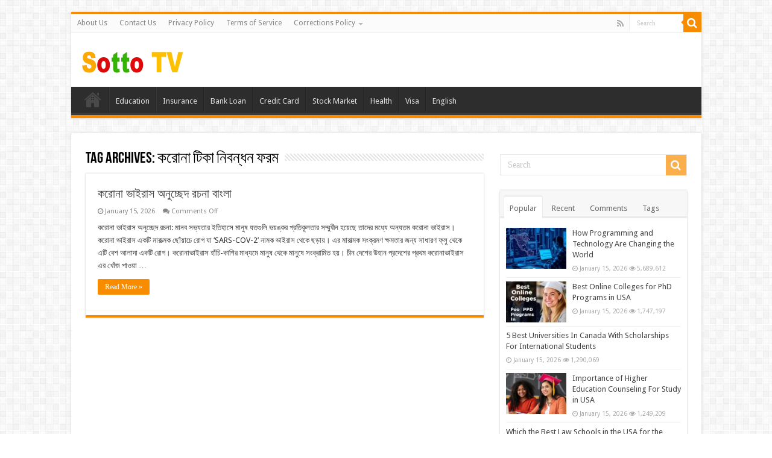

--- FILE ---
content_type: text/html; charset=utf-8
request_url: https://www.google.com/recaptcha/api2/aframe
body_size: 265
content:
<!DOCTYPE HTML><html><head><meta http-equiv="content-type" content="text/html; charset=UTF-8"></head><body><script nonce="ujQRCovoH3hyAqrTRo4_Cg">/** Anti-fraud and anti-abuse applications only. See google.com/recaptcha */ try{var clients={'sodar':'https://pagead2.googlesyndication.com/pagead/sodar?'};window.addEventListener("message",function(a){try{if(a.source===window.parent){var b=JSON.parse(a.data);var c=clients[b['id']];if(c){var d=document.createElement('img');d.src=c+b['params']+'&rc='+(localStorage.getItem("rc::a")?sessionStorage.getItem("rc::b"):"");window.document.body.appendChild(d);sessionStorage.setItem("rc::e",parseInt(sessionStorage.getItem("rc::e")||0)+1);localStorage.setItem("rc::h",'1768576820162');}}}catch(b){}});window.parent.postMessage("_grecaptcha_ready", "*");}catch(b){}</script></body></html>

--- FILE ---
content_type: application/javascript; charset=utf-8
request_url: https://fundingchoicesmessages.google.com/f/AGSKWxWZm-ZMQCv6VrylHN6KBwrh11lO6NM1GU2vZYh1t5kQMDhT09PEce_z5CGl7T4SB7YVcHpyg7zLiyJBge1cqi5tpKW-2MqXaENqzgL4s5ocXfizFiiPSSwIL173U8fTQn2g9l2JOuRHeIrsF-MKiUEIb31sDHrI0vMY3ow9ymcg6bq1kKYEQzKQKWnx/_/ad125x125./vice-ads./adswap-/Leaderboard-Ads-/google_radlinks_
body_size: -1290
content:
window['552ba240-cad8-4923-9699-885038062f08'] = true;